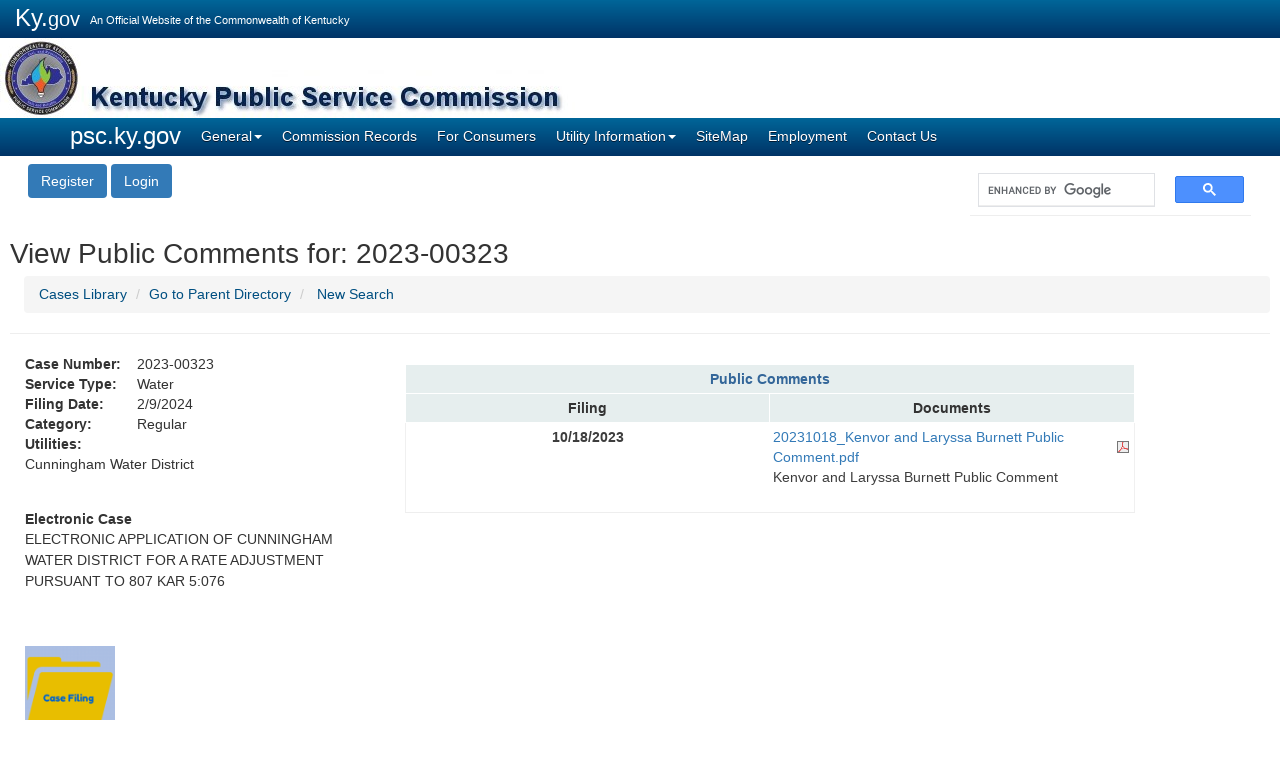

--- FILE ---
content_type: text/html; charset=utf-8
request_url: https://psc.ky.gov/Case/ViewCaseFilings/2023-00323/Public
body_size: 15685
content:
<!DOCTYPE html>
<html lang="en">
<head>
    <title>View Public Comments for:  2023-00323</title>
    <meta charset="utf-8" />
    <meta name="viewport" content="width=device-width, initial-scale=1" />
    <meta http-equiv="X-UA-Compatible" content="IE=Edge" />
    <meta name="Description" content="KY PSC" />
    <link href="/Content/images/favicon.ico" rel="SHORTCUT ICON" />
    <meta name="format-detection" content="telephone=no">
    <!--icon for IPHone-->
    <link rel="apple-touch-icon" sizes="57x57" href="/Content/images/KYPSC_5757.png" />


    <!-- Google tag (gtag.js) -->
    <script async src="https://www.googletagmanager.com/gtag/js?id=G-SF4SW2WM4Y"></script>
    <script>
        window.dataLayer = window.dataLayer || [];
        function gtag() { dataLayer.push(arguments); }
        gtag('js', new Date());

        gtag('config', 'G-SF4SW2WM4Y');
    </script>
    <style type="text/css">
        .gsc-control-cse {
            padding: 0 !important;
        }
        .gs-image{
            display:none;
        }
    </style>
</head>
<body>
    <div class="portal-BarInsert"></div>
    <!--<div style="display:block"><p style="background:#ea6713 !important;font-family:Arial !important;color:#FFF !important;text-align:center !important;padding:10px !important;font-weight:400 !important;margin:0 !important;font-size:18px !important; position:relative;z-index:98;"><strong style="font-weight:900 !important;color:#FFF !important;">
        COVID-19 State of Emergency Alert</strong> -The Kentucky Public Service remains closed to the public without an appointment. Public participation in hearing will be via electronic means with limited in-person participation by parties.
         <a href="https://psc.ky.gov/order_vault/Orders_2021/202000085_07222021.pdf" rel="noopener" style="text-decoration:underline !important;color:#FFF !important;">
         please see the PSC order here:
        </a></p></div>-->
    <img src="/Content/images/header_new.jpg" id='logo' alt="Kentucky Public Service Commission" />
    <h1 style="display:none">Kentucky Public Service Commission</h1>
    <div id="rss">

        <br />

    </div>

    <nav class="navbar navbar-inverse navbar-portalbar-external ">
        <div class="container">
            <div class="navbar-header">
                <button type="button" class="navbar-toggle collapsed" data-toggle="collapse" data-target="#navbar" aria-expanded="false" aria-controls="navbar">
                    <span class="sr-only">Toggle navigation</span>
                    <span class="icon-bar"></span>
                    <span class="icon-bar"></span>
                    <span class="icon-bar"></span>
                </button>
                <a class="navbar-brand navbar-left" href="/">psc.ky.gov</a>
            </div>
            <div id="navbar" class="collapse navbar-collapse">
                <ul class="nav navbar-nav" id='ulNavBar'>
                    <!--menu work here was html.menu in bee stings-->
                    <li 
class='dropdown'>
<a class='dropdown-toggle' role='button' href='/Home/About' aria-expanded='false' data-toggle='dropdown'  >General<span class='caret'></span></a><ul class='dropdown-menu' role='menu'> 
<li><a href='/Home/About#AbtComm'>About the Commission</a><li><a href='/Video'>Hearing Videos</a><li><a href='/Home/Hearings'>Hearings Calendar</a><li><a href='/Home/Commissioners'>Commissioners</a><li><a href='/Home/PipelineSafety'>Pipeline Safety</a><li><a href='/Home/Press'>Press Releases</a><li><a href='https://psc.ky.gov/WebNet/StaticPresentations'>PSC Presentations</a><li><a href='/Home/About#Related'>Related Web Sites</a><li><a href='/agencies/psc/reports/psc_staff.pdf'>Staff Directory</a><li><a href='/Home/About#Statutes'>Statutes and Regulations</a></ul>
</li>
<li 
>
<a href='https://psc.ky.gov/WebNet/CommissionRecords' >Commission Records</a></li>
<li 
>
<a href='/Home/Consumer' >For Consumers</a></li>
<li 
class='dropdown'>
<a class='dropdown-toggle' role='button' href='/Home/Utilities' aria-expanded='false' data-toggle='dropdown'  >Utility Information<span class='caret'></span></a><ul class='dropdown-menu' role='menu'> 
<li><a href='/Home/Training'>Conferences / Training</a><li><a href='/Home/EGTSB'>Electric Generation and Transmission Siting Board</a><li><a href='/Home/UtilForms'>Utility Forms</a><li><a href='/Home/Utilities/'>Industry Specific Info</a><li><a href='/Home/Maps'>Maps and GIS Data</a><li><a href='/utility_master/mastersearch.aspx'>Master Utility Search</a><li><a href='/Efile/#'>Outage Reporting</a><li><a href='/Home/interestdeposits'>Interest on Deposits</a></ul>
</li>
<li 
>
<a href='/Home/Sitemap' >SiteMap</a></li>
<li 
>
<a href='/Home/Employment' >Employment</a></li>
<li 
>
<a href='/Home/Contact' >Contact Us</a></li>



                </ul>
            </div>
        </div>
    </nav>

    <div id="page" class="ui-corner-all text-center">

        <div id="override" class="container" style="width:98%; padding-top: 8px;">
            <div class="row">
                <div class="col-md-3 col-sm-3 col-xs-12 clsLoginBox">
                    <div id="loginbox">
                                    <a class='btn btn-primary' href='/Account/Register'>Register</a>
                                    <a class='btn btn-primary' href='/account/login'>Login</a>

                    </div>
                </div>
                <div class="col-md-6 col-sm-6 col-xs-12" id="divScheduledLiveHearing">

                </div>
                <div class="col-md-3 col-sm-3 col-xs-12 clsSearchBox">
                    <div id='divSearch'>
                        <script async src=https://cse.google.com/cse.js?cx=054f3091c77e94b3b>
                        </script>
                        <div class="gcse-search"></div>
                    </div>
                </div>
            </div>
        </div>
    </div>
    <form id="form1" runat="server">
                <div id="breadcrumbs" class="ui-corner-all">
                    <!--<asp:SiteMapPath ID="SiteMapPath1" runat="server">
                    </asp:SiteMapPath>-->
                </div>

    </form>

    <!-- skip no script -->
    <!-- many content placeholders -->
    <div id='main' class="center-block text-left" container-fluid>
        

<style type="text/css">
     #lnkDoc11R{ 
         background: transparent url(/Content/images/pdf.gif) no-repeat scroll right center!important;
         padding-right:16px; 

     }
     .lblVal {  display: inline-block; }
    .lblSrch {  display: inline-block;  width: 8em;font-weight:bold;}

     .UtilTbl tbody tr td {text-align:left}
     .UtilHdr{font-weight:bold;text-align:left}
     .breadcrumb li a {
        display: inline !important;
        color: #014f81!important;
    }
     .LblTxt {
        font-weight: bold;
    }
    #tblCaseFiles tr:nth-child(even) {background-color: rgb(240, 240, 240);}
    #gvHearings tr:nth-child(even) {background-color: rgb(240, 240, 240);}
    #gvHearings th{
         text-align: center;
         color: rgb(51, 102, 153) !important; 
         background-color: rgb(230, 238, 238) !important;
         background-image: none !important;
    }

</style>
<div style='margin:5px;padding:5px;'>
    <h2>
        <span>View Public Comments for:  2023-00323</span>
    </h2>
    <ol class='breadcrumb'>
        <li><a href="/Case/ViewCaseFolders" id='lnkRtnCases'>Cases Library</a></li>
        <li><a href="/Case/searchCases/2024/Post" id='lnkRtnCasesParent'>Go to Parent Directory</a> </li>
        <li> <a href="/Case/SearchCases">New Search</a></li>
    </ol>
    <hr />
    <div class='container row'>
        <div class='col-md-4' id='divCaseInfo' style='z-index:200'>

            <div id='divCase'>
                <span class='lblSrch'>Case Number:</span><span ID='lblCaseNumber'
                                                                    class='lblVal'>2023-00323</span> <br />
                <span class='lblSrch'>Service Type:</span><span ID='lblServiceType'
                                                                     class='lblVal'>Water</span> <br />
                <span class='lblSrch'>Filing Date:</span><span ID='lblFilingDt'
                                                                    class='lblVal'>2/9/2024</span> <br />
                <span class='lblSrch'>Category:</span><span ID='lblCategory'
                                                                 class='lblVal'>Regular</span> <br />

                <span class='lblSrch'>Utilities:</span><p>
                    <span ID='lblUtilities'>Cunningham Water District </span>
                </p><br />
                <span id='spnElectronic' style='font-weight:bold'>Electronic Case  </span>  <br />
                <p>
                    <span id='lblNature'>ELECTRONIC APPLICATION OF CUNNINGHAM WATER DISTRICT FOR A RATE ADJUSTMENT PURSUANT TO 807 KAR 5:076</span>
                </p><br />


            </div>

            <br />
                <div id='divPublicComments' class='noPrint' style='z-index:200'>
                            <a id="lnkBtnPC" style='color:#369' href="/Case/ViewCaseFilings/2023-00323" title="Return to Case Filing Documents">
                                <img src="/Content/images/CaseFiling.png" width='90' id='img1' alt='Return to Case Filing' />
                            </a>

                </div>
            <br /> <br />
            <div id='divDktRpt' class='noPrint'>
                <a id='lnkDoc11R' title='Report of all events associated with a case' target="_blank" 
                   href='/WebNet/PDFForm?Rpt=2_11R&amp;C=2023-00323'>
                    Docket for Case <span id='spnCaseNumber11R'>2023-00323</span>
                </a>
            </div>
            <br /><br />
                        <br /><br />
        </div>
        <div class='col-lg-8'>
            
            <div id='divNewCase'>
                <table style="width:100%;table-layout:fixed;border:thin solid #F0F0F0" class='tablesorter'>
                    <thead>
                        <tr>
                            <th colspan='2'>
                                <span id='spnHeader' style='color:#369'>Public Comments</span>

                            </th>
                        </tr>
                        <tr><th style="width:50%">Filing</th><th style="width:50%">Documents</th></tr>
                    </thead>
                    <tbody id="tblCaseFiles">
                            <tr>
                                <td id='tdReceivedDt'>
                                    <span style='font-weight:bold;vertical-align:top' id='spnRcvdDt'>
                                            <span>10/18/2023</span>
                                    </span>
                                        <p style="text-align:left" id='pFileDesc'>
                                            
                                        </p>
                                        <br />
                                                                    </td>
                                <td style="text-align:left;overflow:hidden">
                                        <div style="padding-bottom: 20px;">
                                            <a href='https://psc.ky.gov/pscscf/2023 cases/2023-00323/Public Comments//20231018_Kenvor and Laryssa Burnett Public Comment.pdf'
                                                title='20231018_Kenvor and Laryssa Burnett Public Comment.pdf'
                                                style="text-align:left">
                                                20231018_Kenvor and Laryssa Burnett Public Comment.pdf
                                            </a>
                                                <p style="text-align:left;" id='pDocDesc'>
                                                    Kenvor and Laryssa Burnett Public Comment
                                                </p>
                                        </div>
                                </td>
                            </tr>
                    </tbody>
                </table>
            </div>

        </div>
    </div>
    <div class='row' id='row2'>
        <div class='col-md-4' id='divOther'>
        </div>
    </div>

</div>
    </div>
    <div id="footer" class="footerRow noPrint">
        <footer>
            <div id="PSCaddress" class="container">
                <span class='lbl'>Kentucky Public Service Commission</span><br />
                <span class='lbl'>Address:</span> P.O. Box 615, <a href="//maps.google.com/maps?q=211+Sower+Blvd,+Frankfort,+Kentucky" target="_blank" rel="noopener">211 Sower Boulevard, Frankfort, Kentucky 40602-0615</a><br />
                <span class='lbl'>Phone:</span> (502) 564-3940, Fax: (502) 564-3460, Hotline: 1-800-772-4636<br />
                <span class='lbl'>Office Hours:</span> Monday - Friday 8am - 5pm

            </div>
            <!-- Enterprise Footer-->
            <div class="outerContainer footerRow">
                <div class="container">
                    <div class="portal-FooterInsert"></div>
                </div>
            </div>
        </footer>
    </div>
    <script src="/bundles/Script/jquery?v=UgyEMAYOuSB9Bb6HcOEVHpd6fIIp54yF086SRNVcdIY1"></script>



    <script type="text/javascript" async>
        $(document).ready(function () {

            $("a[href$='.pdf']").attr("target", "_blank");
            $("a[href$='.PDF']").attr("target", "_blank");
            $("a[href$='listFiledAuditDocuments.aspx']").attr("target", "_blank");


            //This is duplicated in the external enterprise-bar-footer.js!
            try {
                jQuery('.portal-BarInsert').insertPortalBar({ bootstrapVersion: 'external' });
                jQuery('.portal-FooterInsert').insertFooterBar({ bootstrapVersion: 'external', unbridledLogoPath: 'https://secure.kentucky.gov/enterprise/images/team-kentucky/TeamKentucky%20two-color.svg' });
                //<!-- another secure.test top replace with secure. when time top load in prd-->
            } catch (e) { }  //cant always count on this working - will take out the entire site

            try {
                jsLocalDocumentReady();
            } catch (e) { }

        });



    </script>

    <link href="/bundles/Style/jqueryui/css?v=JD2JKSgOthzrBW5hjDnrAfWKZdONfGzQMov4KMHfCLo1" rel="stylesheet"/>



    <script src="/bundles/Script/jqueryui?v=RhMVm78uCIZvtRPrRHslCV9uogxJF2b5KIXSQxUC6p81" async></script>

    <link href="/bundles/Style/bootstrap/css?v=b3AvoY7M5XR147RYxjmdAe3HBujmG-aeM4G2huTv10I1" rel="stylesheet" async />


    <script src="/bundles/Style/bootstrap/js?v=YxVKxLFSXdQTKWMfH1YLkDzjUlZ1_G6xR8bX0-KuT1A1" async></script>


    <!--Enterprise branding -->
    <link type="text/css" rel="stylesheet" href="https://secure.kentucky.gov/enterprise/styles/external-enterprise-bar-footer.css" />

    <link href="/bundles/Style/CstmColor?v=pC_5G-Sg1pFaDMq9hz6n9z2R0sxCZrJ4Dn08vs1sqL01" rel="stylesheet" async />

    
    
    <script src="https://secure.kentucky.gov/SearchCenterProxy/KI.Search.Form.plugin.js"></script>
    <script src="https://secure.kentucky.gov/enterprise/scripts/enterprise-portalbar-bootstrap.js"></script>
    <script src="https://secure.kentucky.gov/enterprise/scripts/enterprise-footerbar-bootstrap.js"></script>
    <link href="//maxcdn.bootstrapcdn.com/font-awesome/4.2.0/css/font-awesome.min.css" rel="stylesheet">

</body>
</html>
